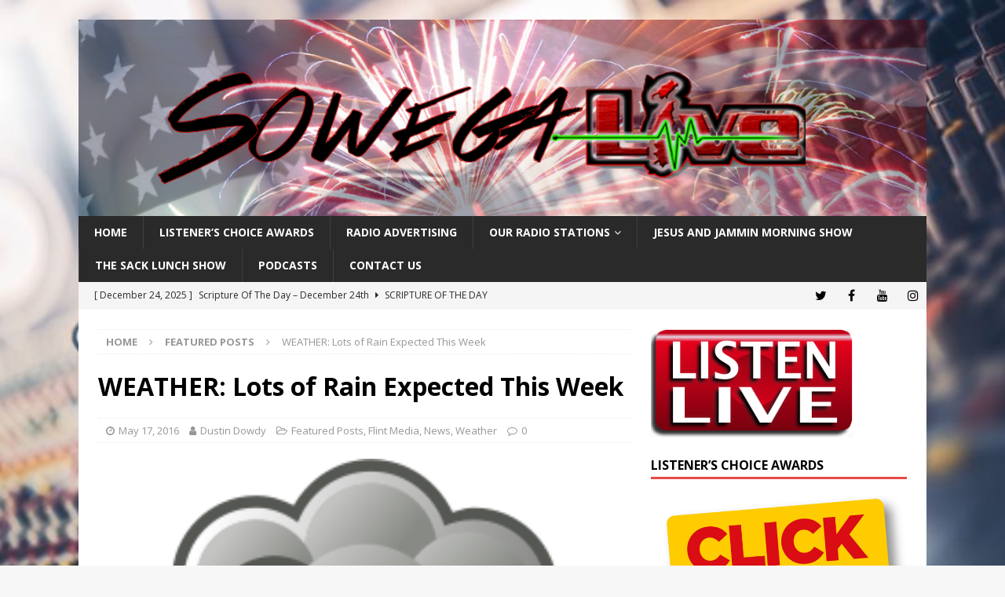

--- FILE ---
content_type: text/html; charset=UTF-8
request_url: https://sowegalive.com/2016/05/17/weather-lots-of-rain-expected-this-week/
body_size: 12044
content:
<!-- This page is cached by the Hummingbird Performance plugin v3.18.1 - https://wordpress.org/plugins/hummingbird-performance/. --><!DOCTYPE html>
<html class="no-js mh-one-sb" lang="en-US" prefix="og: http://ogp.me/ns# fb: http://ogp.me/ns/fb#">
<head>
<meta charset="UTF-8">
<meta name="viewport" content="width=device-width, initial-scale=1.0">
<link rel="profile" href="https://gmpg.org/xfn/11" />
<link rel="pingback" href="https://sowegalive.com/xmlrpc.php" />
<title>WEATHER: Lots of Rain Expected This Week &#8211; Sowegalive</title>
<meta name='robots' content='max-image-preview:large' />
<link rel='dns-prefetch' href='//fonts.googleapis.com' />
<link href='//hb.wpmucdn.com' rel='preconnect' />
<link href='https://fonts.googleapis.com' rel='preconnect' />
<link href='//fonts.gstatic.com' crossorigin='' rel='preconnect' />
<link rel="alternate" type="application/rss+xml" title="Sowegalive &raquo; Feed" href="https://sowegalive.com/feed/" />
<link rel="alternate" type="application/rss+xml" title="Sowegalive &raquo; Comments Feed" href="https://sowegalive.com/comments/feed/" />
<link rel="alternate" type="application/rss+xml" title="Sowegalive &raquo; WEATHER: Lots of Rain Expected This Week Comments Feed" href="https://sowegalive.com/2016/05/17/weather-lots-of-rain-expected-this-week/feed/" />
<link rel="alternate" title="oEmbed (JSON)" type="application/json+oembed" href="https://sowegalive.com/wp-json/oembed/1.0/embed?url=https%3A%2F%2Fsowegalive.com%2F2016%2F05%2F17%2Fweather-lots-of-rain-expected-this-week%2F" />
<link rel="alternate" title="oEmbed (XML)" type="text/xml+oembed" href="https://sowegalive.com/wp-json/oembed/1.0/embed?url=https%3A%2F%2Fsowegalive.com%2F2016%2F05%2F17%2Fweather-lots-of-rain-expected-this-week%2F&#038;format=xml" />
<style id='wp-img-auto-sizes-contain-inline-css' type='text/css'>
img:is([sizes=auto i],[sizes^="auto," i]){contain-intrinsic-size:3000px 1500px}
/*# sourceURL=wp-img-auto-sizes-contain-inline-css */
</style>
<style id='wp-emoji-styles-inline-css' type='text/css'>

	img.wp-smiley, img.emoji {
		display: inline !important;
		border: none !important;
		box-shadow: none !important;
		height: 1em !important;
		width: 1em !important;
		margin: 0 0.07em !important;
		vertical-align: -0.1em !important;
		background: none !important;
		padding: 0 !important;
	}
/*# sourceURL=wp-emoji-styles-inline-css */
</style>
<style id='classic-theme-styles-inline-css' type='text/css'>
/*! This file is auto-generated */
.wp-block-button__link{color:#fff;background-color:#32373c;border-radius:9999px;box-shadow:none;text-decoration:none;padding:calc(.667em + 2px) calc(1.333em + 2px);font-size:1.125em}.wp-block-file__button{background:#32373c;color:#fff;text-decoration:none}
/*# sourceURL=/wp-includes/css/classic-themes.min.css */
</style>
<link rel='stylesheet' id='awsm-ead-public-css' href='https://sowegalive.com/wp-content/plugins/embed-any-document/css/embed-public.min.css?ver=2.7.12' type='text/css' media='all' />
<link rel='stylesheet' id='related-posts-by-taxonomy-css' href='https://sowegalive.com/wp-content/plugins/related-posts-by-taxonomy/includes/assets/css/styles.css?ver=6b938e76c9bc3cba586a9f2617805373' type='text/css' media='all' />
<link rel='stylesheet' id='mh-magazine-css' href='https://sowegalive.com/wp-content/themes/mh-magazine/style.css?ver=3.9.8' type='text/css' media='all' />
<link rel='stylesheet' id='mh-font-awesome-css' href='https://sowegalive.com/wp-content/themes/mh-magazine/includes/font-awesome.min.css' type='text/css' media='all' />
<link rel='stylesheet' id='mh-google-fonts-css' href='https://fonts.googleapis.com/css?family=Open+Sans:300,400,400italic,600,700' type='text/css' media='all' />
<link rel='stylesheet' id='__EPYT__style-css' href='https://sowegalive.com/wp-content/plugins/youtube-embed-plus/styles/ytprefs.min.css?ver=14.2.4' type='text/css' media='all' />
<style id='__EPYT__style-inline-css' type='text/css'>

                .epyt-gallery-thumb {
                        width: 33.333%;
                }
                
/*# sourceURL=__EPYT__style-inline-css */
</style>
<script type="text/javascript" src="https://sowegalive.com/wp-includes/js/jquery/jquery.min.js?ver=3.7.1" id="jquery-core-js"></script>
<script type="text/javascript" src="https://sowegalive.com/wp-includes/js/jquery/jquery-migrate.min.js?ver=3.4.1" id="jquery-migrate-js"></script>
<script type="text/javascript" src="https://sowegalive.com/wp-content/themes/mh-magazine/js/scripts.js?ver=3.9.8" id="mh-scripts-js"></script>
<script type="text/javascript" id="__ytprefs__-js-extra">
/* <![CDATA[ */
var _EPYT_ = {"ajaxurl":"https://sowegalive.com/wp-admin/admin-ajax.php","security":"2a7d12f72b","gallery_scrolloffset":"20","eppathtoscripts":"https://sowegalive.com/wp-content/plugins/youtube-embed-plus/scripts/","eppath":"https://sowegalive.com/wp-content/plugins/youtube-embed-plus/","epresponsiveselector":"[\"iframe.__youtube_prefs_widget__\"]","epdovol":"1","version":"14.2.4","evselector":"iframe.__youtube_prefs__[src], iframe[src*=\"youtube.com/embed/\"], iframe[src*=\"youtube-nocookie.com/embed/\"]","ajax_compat":"","maxres_facade":"eager","ytapi_load":"light","pause_others":"","stopMobileBuffer":"1","facade_mode":"","not_live_on_channel":""};
//# sourceURL=__ytprefs__-js-extra
/* ]]> */
</script>
<script type="text/javascript" src="https://sowegalive.com/wp-content/plugins/youtube-embed-plus/scripts/ytprefs.min.js?ver=14.2.4" id="__ytprefs__-js"></script>
<link rel="https://api.w.org/" href="https://sowegalive.com/wp-json/" /><link rel="alternate" title="JSON" type="application/json" href="https://sowegalive.com/wp-json/wp/v2/posts/22254" /><link rel="EditURI" type="application/rsd+xml" title="RSD" href="https://sowegalive.com/xmlrpc.php?rsd" />

<link rel="canonical" href="https://sowegalive.com/2016/05/17/weather-lots-of-rain-expected-this-week/" />
<link rel='shortlink' href='https://sowegalive.com/?p=22254' />
<!--[if lt IE 9]>
<script src="https://sowegalive.com/wp-content/themes/mh-magazine/js/css3-mediaqueries.js"></script>
<![endif]-->
<style type="text/css" id="custom-background-css">
body.custom-background { background-image: url("https://sowegalive.com/wp-content/uploads/2018/08/radiostation.jpg"); background-position: left top; background-size: cover; background-repeat: no-repeat; background-attachment: fixed; }
</style>
	<link rel="icon" href="https://sowegalive.com/wp-content/uploads/2014/07/cropped-sowegalive-1-32x32.jpg" sizes="32x32" />
<link rel="icon" href="https://sowegalive.com/wp-content/uploads/2014/07/cropped-sowegalive-1-192x192.jpg" sizes="192x192" />
<link rel="apple-touch-icon" href="https://sowegalive.com/wp-content/uploads/2014/07/cropped-sowegalive-1-180x180.jpg" />
<meta name="msapplication-TileImage" content="https://sowegalive.com/wp-content/uploads/2014/07/cropped-sowegalive-1-270x270.jpg" />

<!-- START - Open Graph and Twitter Card Tags 3.3.7 -->
 <!-- Facebook Open Graph -->
  <meta property="og:locale" content="en_US"/>
  <meta property="og:site_name" content="Sowegalive"/>
  <meta property="og:title" content="WEATHER: Lots of Rain Expected This Week"/>
  <meta property="og:url" content="https://sowegalive.com/2016/05/17/weather-lots-of-rain-expected-this-week/"/>
  <meta property="og:type" content="article"/>
  <meta property="og:description" content="The National Weather Service in Tallahassee is predicting several days of rain this week.  Here is the detailed forecast:

Detailed Forecast



Today
Rain likely, then showers and thunderstorms after noon. High near 81. Calm wind becoming southeast around 5 mph. Chance of precipitation is 80%"/>
  <meta property="og:image" content="https://sowegalive.com/wp-content/uploads/2015/06/weather_showers_scattered.png"/>
  <meta property="og:image:url" content="https://sowegalive.com/wp-content/uploads/2015/06/weather_showers_scattered.png"/>
  <meta property="og:image:secure_url" content="https://sowegalive.com/wp-content/uploads/2015/06/weather_showers_scattered.png"/>
  <meta property="article:published_time" content="2016-05-17T08:32:45-04:00"/>
  <meta property="article:modified_time" content="2016-05-17T08:32:45-04:00" />
  <meta property="og:updated_time" content="2016-05-17T08:32:45-04:00" />
  <meta property="article:section" content="Featured Posts"/>
  <meta property="article:section" content="Flint Media"/>
  <meta property="article:section" content="News"/>
  <meta property="article:section" content="Weather"/>
  <meta property="article:publisher" content="https://www.facebook.com/sowegalive"/>
  <meta property="fb:app_id" content="751565791555063"/>
 <!-- Google+ / Schema.org -->
 <!-- Twitter Cards -->
  <meta name="twitter:title" content="WEATHER: Lots of Rain Expected This Week"/>
  <meta name="twitter:url" content="https://sowegalive.com/2016/05/17/weather-lots-of-rain-expected-this-week/"/>
  <meta name="twitter:description" content="The National Weather Service in Tallahassee is predicting several days of rain this week.  Here is the detailed forecast:

Detailed Forecast



Today
Rain likely, then showers and thunderstorms after noon. High near 81. Calm wind becoming southeast around 5 mph. Chance of precipitation is 80%"/>
  <meta name="twitter:image" content="https://sowegalive.com/wp-content/uploads/2015/06/weather_showers_scattered.png"/>
  <meta name="twitter:card" content="summary_large_image"/>
  <meta name="twitter:site" content="@sowegalive"/>
 <!-- SEO -->
  <meta name="publisher" content="Sowegalive"/>
 <!-- Misc. tags -->
 <!-- is_singular -->
<!-- END - Open Graph and Twitter Card Tags 3.3.7 -->
	
<style id='global-styles-inline-css' type='text/css'>
:root{--wp--preset--aspect-ratio--square: 1;--wp--preset--aspect-ratio--4-3: 4/3;--wp--preset--aspect-ratio--3-4: 3/4;--wp--preset--aspect-ratio--3-2: 3/2;--wp--preset--aspect-ratio--2-3: 2/3;--wp--preset--aspect-ratio--16-9: 16/9;--wp--preset--aspect-ratio--9-16: 9/16;--wp--preset--color--black: #000000;--wp--preset--color--cyan-bluish-gray: #abb8c3;--wp--preset--color--white: #ffffff;--wp--preset--color--pale-pink: #f78da7;--wp--preset--color--vivid-red: #cf2e2e;--wp--preset--color--luminous-vivid-orange: #ff6900;--wp--preset--color--luminous-vivid-amber: #fcb900;--wp--preset--color--light-green-cyan: #7bdcb5;--wp--preset--color--vivid-green-cyan: #00d084;--wp--preset--color--pale-cyan-blue: #8ed1fc;--wp--preset--color--vivid-cyan-blue: #0693e3;--wp--preset--color--vivid-purple: #9b51e0;--wp--preset--gradient--vivid-cyan-blue-to-vivid-purple: linear-gradient(135deg,rgb(6,147,227) 0%,rgb(155,81,224) 100%);--wp--preset--gradient--light-green-cyan-to-vivid-green-cyan: linear-gradient(135deg,rgb(122,220,180) 0%,rgb(0,208,130) 100%);--wp--preset--gradient--luminous-vivid-amber-to-luminous-vivid-orange: linear-gradient(135deg,rgb(252,185,0) 0%,rgb(255,105,0) 100%);--wp--preset--gradient--luminous-vivid-orange-to-vivid-red: linear-gradient(135deg,rgb(255,105,0) 0%,rgb(207,46,46) 100%);--wp--preset--gradient--very-light-gray-to-cyan-bluish-gray: linear-gradient(135deg,rgb(238,238,238) 0%,rgb(169,184,195) 100%);--wp--preset--gradient--cool-to-warm-spectrum: linear-gradient(135deg,rgb(74,234,220) 0%,rgb(151,120,209) 20%,rgb(207,42,186) 40%,rgb(238,44,130) 60%,rgb(251,105,98) 80%,rgb(254,248,76) 100%);--wp--preset--gradient--blush-light-purple: linear-gradient(135deg,rgb(255,206,236) 0%,rgb(152,150,240) 100%);--wp--preset--gradient--blush-bordeaux: linear-gradient(135deg,rgb(254,205,165) 0%,rgb(254,45,45) 50%,rgb(107,0,62) 100%);--wp--preset--gradient--luminous-dusk: linear-gradient(135deg,rgb(255,203,112) 0%,rgb(199,81,192) 50%,rgb(65,88,208) 100%);--wp--preset--gradient--pale-ocean: linear-gradient(135deg,rgb(255,245,203) 0%,rgb(182,227,212) 50%,rgb(51,167,181) 100%);--wp--preset--gradient--electric-grass: linear-gradient(135deg,rgb(202,248,128) 0%,rgb(113,206,126) 100%);--wp--preset--gradient--midnight: linear-gradient(135deg,rgb(2,3,129) 0%,rgb(40,116,252) 100%);--wp--preset--font-size--small: 13px;--wp--preset--font-size--medium: 20px;--wp--preset--font-size--large: 36px;--wp--preset--font-size--x-large: 42px;--wp--preset--spacing--20: 0.44rem;--wp--preset--spacing--30: 0.67rem;--wp--preset--spacing--40: 1rem;--wp--preset--spacing--50: 1.5rem;--wp--preset--spacing--60: 2.25rem;--wp--preset--spacing--70: 3.38rem;--wp--preset--spacing--80: 5.06rem;--wp--preset--shadow--natural: 6px 6px 9px rgba(0, 0, 0, 0.2);--wp--preset--shadow--deep: 12px 12px 50px rgba(0, 0, 0, 0.4);--wp--preset--shadow--sharp: 6px 6px 0px rgba(0, 0, 0, 0.2);--wp--preset--shadow--outlined: 6px 6px 0px -3px rgb(255, 255, 255), 6px 6px rgb(0, 0, 0);--wp--preset--shadow--crisp: 6px 6px 0px rgb(0, 0, 0);}:where(.is-layout-flex){gap: 0.5em;}:where(.is-layout-grid){gap: 0.5em;}body .is-layout-flex{display: flex;}.is-layout-flex{flex-wrap: wrap;align-items: center;}.is-layout-flex > :is(*, div){margin: 0;}body .is-layout-grid{display: grid;}.is-layout-grid > :is(*, div){margin: 0;}:where(.wp-block-columns.is-layout-flex){gap: 2em;}:where(.wp-block-columns.is-layout-grid){gap: 2em;}:where(.wp-block-post-template.is-layout-flex){gap: 1.25em;}:where(.wp-block-post-template.is-layout-grid){gap: 1.25em;}.has-black-color{color: var(--wp--preset--color--black) !important;}.has-cyan-bluish-gray-color{color: var(--wp--preset--color--cyan-bluish-gray) !important;}.has-white-color{color: var(--wp--preset--color--white) !important;}.has-pale-pink-color{color: var(--wp--preset--color--pale-pink) !important;}.has-vivid-red-color{color: var(--wp--preset--color--vivid-red) !important;}.has-luminous-vivid-orange-color{color: var(--wp--preset--color--luminous-vivid-orange) !important;}.has-luminous-vivid-amber-color{color: var(--wp--preset--color--luminous-vivid-amber) !important;}.has-light-green-cyan-color{color: var(--wp--preset--color--light-green-cyan) !important;}.has-vivid-green-cyan-color{color: var(--wp--preset--color--vivid-green-cyan) !important;}.has-pale-cyan-blue-color{color: var(--wp--preset--color--pale-cyan-blue) !important;}.has-vivid-cyan-blue-color{color: var(--wp--preset--color--vivid-cyan-blue) !important;}.has-vivid-purple-color{color: var(--wp--preset--color--vivid-purple) !important;}.has-black-background-color{background-color: var(--wp--preset--color--black) !important;}.has-cyan-bluish-gray-background-color{background-color: var(--wp--preset--color--cyan-bluish-gray) !important;}.has-white-background-color{background-color: var(--wp--preset--color--white) !important;}.has-pale-pink-background-color{background-color: var(--wp--preset--color--pale-pink) !important;}.has-vivid-red-background-color{background-color: var(--wp--preset--color--vivid-red) !important;}.has-luminous-vivid-orange-background-color{background-color: var(--wp--preset--color--luminous-vivid-orange) !important;}.has-luminous-vivid-amber-background-color{background-color: var(--wp--preset--color--luminous-vivid-amber) !important;}.has-light-green-cyan-background-color{background-color: var(--wp--preset--color--light-green-cyan) !important;}.has-vivid-green-cyan-background-color{background-color: var(--wp--preset--color--vivid-green-cyan) !important;}.has-pale-cyan-blue-background-color{background-color: var(--wp--preset--color--pale-cyan-blue) !important;}.has-vivid-cyan-blue-background-color{background-color: var(--wp--preset--color--vivid-cyan-blue) !important;}.has-vivid-purple-background-color{background-color: var(--wp--preset--color--vivid-purple) !important;}.has-black-border-color{border-color: var(--wp--preset--color--black) !important;}.has-cyan-bluish-gray-border-color{border-color: var(--wp--preset--color--cyan-bluish-gray) !important;}.has-white-border-color{border-color: var(--wp--preset--color--white) !important;}.has-pale-pink-border-color{border-color: var(--wp--preset--color--pale-pink) !important;}.has-vivid-red-border-color{border-color: var(--wp--preset--color--vivid-red) !important;}.has-luminous-vivid-orange-border-color{border-color: var(--wp--preset--color--luminous-vivid-orange) !important;}.has-luminous-vivid-amber-border-color{border-color: var(--wp--preset--color--luminous-vivid-amber) !important;}.has-light-green-cyan-border-color{border-color: var(--wp--preset--color--light-green-cyan) !important;}.has-vivid-green-cyan-border-color{border-color: var(--wp--preset--color--vivid-green-cyan) !important;}.has-pale-cyan-blue-border-color{border-color: var(--wp--preset--color--pale-cyan-blue) !important;}.has-vivid-cyan-blue-border-color{border-color: var(--wp--preset--color--vivid-cyan-blue) !important;}.has-vivid-purple-border-color{border-color: var(--wp--preset--color--vivid-purple) !important;}.has-vivid-cyan-blue-to-vivid-purple-gradient-background{background: var(--wp--preset--gradient--vivid-cyan-blue-to-vivid-purple) !important;}.has-light-green-cyan-to-vivid-green-cyan-gradient-background{background: var(--wp--preset--gradient--light-green-cyan-to-vivid-green-cyan) !important;}.has-luminous-vivid-amber-to-luminous-vivid-orange-gradient-background{background: var(--wp--preset--gradient--luminous-vivid-amber-to-luminous-vivid-orange) !important;}.has-luminous-vivid-orange-to-vivid-red-gradient-background{background: var(--wp--preset--gradient--luminous-vivid-orange-to-vivid-red) !important;}.has-very-light-gray-to-cyan-bluish-gray-gradient-background{background: var(--wp--preset--gradient--very-light-gray-to-cyan-bluish-gray) !important;}.has-cool-to-warm-spectrum-gradient-background{background: var(--wp--preset--gradient--cool-to-warm-spectrum) !important;}.has-blush-light-purple-gradient-background{background: var(--wp--preset--gradient--blush-light-purple) !important;}.has-blush-bordeaux-gradient-background{background: var(--wp--preset--gradient--blush-bordeaux) !important;}.has-luminous-dusk-gradient-background{background: var(--wp--preset--gradient--luminous-dusk) !important;}.has-pale-ocean-gradient-background{background: var(--wp--preset--gradient--pale-ocean) !important;}.has-electric-grass-gradient-background{background: var(--wp--preset--gradient--electric-grass) !important;}.has-midnight-gradient-background{background: var(--wp--preset--gradient--midnight) !important;}.has-small-font-size{font-size: var(--wp--preset--font-size--small) !important;}.has-medium-font-size{font-size: var(--wp--preset--font-size--medium) !important;}.has-large-font-size{font-size: var(--wp--preset--font-size--large) !important;}.has-x-large-font-size{font-size: var(--wp--preset--font-size--x-large) !important;}
/*# sourceURL=global-styles-inline-css */
</style>
</head>
<body id="mh-mobile" class="wp-singular post-template-default single single-post postid-22254 single-format-standard custom-background wp-theme-mh-magazine mh-boxed-layout mh-right-sb mh-loop-layout1 mh-widget-layout1 mh-header-transparent" itemscope="itemscope" itemtype="https://schema.org/WebPage">
<div class="mh-container mh-container-outer">
<div class="mh-header-nav-mobile clearfix"></div>
<header class="mh-header" itemscope="itemscope" itemtype="https://schema.org/WPHeader">
	<div class="mh-container mh-container-inner clearfix">
		<div class="mh-custom-header clearfix">
<a class="mh-header-image-link" href="https://sowegalive.com/" title="Sowegalive" rel="home">
<img class="mh-header-image" src="https://sowegalive.com/wp-content/uploads/2019/04/cropped-sowegalive-aug-2018-logo-crushed.png" height="278" width="1200" alt="Sowegalive" />
</a>
</div>
	</div>
	<div class="mh-main-nav-wrap">
		<nav class="mh-navigation mh-main-nav mh-container mh-container-inner clearfix" itemscope="itemscope" itemtype="https://schema.org/SiteNavigationElement">
			<div class="menu-main-menu-container"><ul id="menu-main-menu" class="menu"><li id="menu-item-5962" class="menu-item menu-item-type-custom menu-item-object-custom menu-item-home menu-item-5962"><a href="https://sowegalive.com/">Home</a></li>
<li id="menu-item-36814" class="menu-item menu-item-type-post_type menu-item-object-page menu-item-36814"><a href="https://sowegalive.com/listeners-choice-awards/">Listener&#8217;s Choice Awards</a></li>
<li id="menu-item-15004" class="menu-item menu-item-type-post_type menu-item-object-page menu-item-15004"><a href="https://sowegalive.com/our-radio-stations/radio-advertising/">Radio Advertising</a></li>
<li id="menu-item-5968" class="menu-item menu-item-type-post_type menu-item-object-page menu-item-has-children menu-item-5968"><a href="https://sowegalive.com/our-radio-stations/">Our Radio Stations</a>
<ul class="sub-menu">
	<li id="menu-item-5969" class="menu-item menu-item-type-post_type menu-item-object-page menu-item-5969"><a href="https://sowegalive.com/team/">Our Team</a></li>
</ul>
</li>
<li id="menu-item-36626" class="menu-item menu-item-type-post_type menu-item-object-page menu-item-36626"><a href="https://sowegalive.com/jesus-and-jammin-morning-show/">Jesus and Jammin Morning Show</a></li>
<li id="menu-item-36616" class="menu-item menu-item-type-post_type menu-item-object-page menu-item-36616"><a href="https://sowegalive.com/the-sack-lunch-show/">The Sack Lunch Show</a></li>
<li id="menu-item-31080" class="menu-item menu-item-type-taxonomy menu-item-object-category menu-item-31080"><a href="https://sowegalive.com/category/flint-media/podcasts/">Podcasts</a></li>
<li id="menu-item-26410" class="menu-item menu-item-type-post_type menu-item-object-page menu-item-26410"><a href="https://sowegalive.com/contact-us/">Contact Us</a></li>
</ul></div>		</nav>
	</div>
	</header>
	<div class="mh-subheader">
		<div class="mh-container mh-container-inner mh-row clearfix">
							<div class="mh-header-bar-content mh-header-bar-bottom-left mh-col-2-3 clearfix">
											<div class="mh-header-ticker mh-header-ticker-bottom">
							<div class="mh-ticker-bottom">
		<div class="mh-ticker-content mh-ticker-content-bottom">
		<ul id="mh-ticker-loop-bottom">				<li class="mh-ticker-item mh-ticker-item-bottom">
					<a href="https://sowegalive.com/2025/12/24/scripture-of-the-day-december-24th-5/" title="Scripture Of The Day &#8211; December 24th">
						<span class="mh-ticker-item-date mh-ticker-item-date-bottom">
                        	[ December 24, 2025 ]                        </span>
						<span class="mh-ticker-item-title mh-ticker-item-title-bottom">
							Scripture Of The Day &#8211; December 24th						</span>
													<span class="mh-ticker-item-cat mh-ticker-item-cat-bottom">
								<i class="fa fa-caret-right"></i>
																Scripture of the Day							</span>
											</a>
				</li>				<li class="mh-ticker-item mh-ticker-item-bottom">
					<a href="https://sowegalive.com/2025/12/23/scripture-of-the-day-december-23rd-7/" title="Scripture Of The Day &#8211; December 23rd">
						<span class="mh-ticker-item-date mh-ticker-item-date-bottom">
                        	[ December 23, 2025 ]                        </span>
						<span class="mh-ticker-item-title mh-ticker-item-title-bottom">
							Scripture Of The Day &#8211; December 23rd						</span>
													<span class="mh-ticker-item-cat mh-ticker-item-cat-bottom">
								<i class="fa fa-caret-right"></i>
																Scripture of the Day							</span>
											</a>
				</li>				<li class="mh-ticker-item mh-ticker-item-bottom">
					<a href="https://sowegalive.com/2025/12/22/scripture-of-the-day-december-22nd-7/" title="Scripture Of The Day &#8211; December 22nd">
						<span class="mh-ticker-item-date mh-ticker-item-date-bottom">
                        	[ December 22, 2025 ]                        </span>
						<span class="mh-ticker-item-title mh-ticker-item-title-bottom">
							Scripture Of The Day &#8211; December 22nd						</span>
													<span class="mh-ticker-item-cat mh-ticker-item-cat-bottom">
								<i class="fa fa-caret-right"></i>
																Scripture of the Day							</span>
											</a>
				</li>				<li class="mh-ticker-item mh-ticker-item-bottom">
					<a href="https://sowegalive.com/2025/12/19/scripture-of-the-day-december-19th-8/" title="Scripture Of The Day &#8211; December 19th">
						<span class="mh-ticker-item-date mh-ticker-item-date-bottom">
                        	[ December 19, 2025 ]                        </span>
						<span class="mh-ticker-item-title mh-ticker-item-title-bottom">
							Scripture Of The Day &#8211; December 19th						</span>
													<span class="mh-ticker-item-cat mh-ticker-item-cat-bottom">
								<i class="fa fa-caret-right"></i>
																Scripture of the Day							</span>
											</a>
				</li>				<li class="mh-ticker-item mh-ticker-item-bottom">
					<a href="https://sowegalive.com/2025/12/18/scripture-of-the-day-december-18th-7/" title="Scripture Of The Day &#8211; December 18th">
						<span class="mh-ticker-item-date mh-ticker-item-date-bottom">
                        	[ December 18, 2025 ]                        </span>
						<span class="mh-ticker-item-title mh-ticker-item-title-bottom">
							Scripture Of The Day &#8211; December 18th						</span>
													<span class="mh-ticker-item-cat mh-ticker-item-cat-bottom">
								<i class="fa fa-caret-right"></i>
																Scripture of the Day							</span>
											</a>
				</li>		</ul>
	</div>
</div>						</div>
									</div>
										<div class="mh-header-bar-content mh-header-bar-bottom-right mh-col-1-3 clearfix">
											<nav class="mh-social-icons mh-social-nav mh-social-nav-bottom clearfix" itemscope="itemscope" itemtype="https://schema.org/SiteNavigationElement">
							<div class="menu-social-media-container"><ul id="menu-social-media" class="menu"><li id="menu-item-33732" class="menu-item menu-item-type-custom menu-item-object-custom menu-item-33732"><a href="https://twitter.com/sowegalive/"><i class="fa fa-mh-social"></i><span class="screen-reader-text">Twitter</span></a></li>
<li id="menu-item-33733" class="menu-item menu-item-type-custom menu-item-object-custom menu-item-33733"><a href="https://facebook.com/sowegalive/"><i class="fa fa-mh-social"></i><span class="screen-reader-text">Facebook</span></a></li>
<li id="menu-item-33734" class="menu-item menu-item-type-custom menu-item-object-custom menu-item-33734"><a href="https://youtube.com/c/Sowegalive"><i class="fa fa-mh-social"></i><span class="screen-reader-text">YouTube</span></a></li>
<li id="menu-item-33736" class="menu-item menu-item-type-custom menu-item-object-custom menu-item-33736"><a href="https://instagram.com/sowegalive"><i class="fa fa-mh-social"></i><span class="screen-reader-text">Instagram</span></a></li>
</ul></div>						</nav>
									</div>
					</div>
	</div>
<div class="mh-wrapper clearfix">
	<div class="mh-main clearfix">
		<div id="main-content" class="mh-content" role="main" itemprop="mainContentOfPage"><nav class="mh-breadcrumb" itemscope itemtype="http://schema.org/BreadcrumbList"><span itemprop="itemListElement" itemscope itemtype="http://schema.org/ListItem"><a href="https://sowegalive.com" itemprop="item"><span itemprop="name">Home</span></a><meta itemprop="position" content="1" /></span><span class="mh-breadcrumb-delimiter"><i class="fa fa-angle-right"></i></span><span itemprop="itemListElement" itemscope itemtype="http://schema.org/ListItem"><a href="https://sowegalive.com/category/featured-posts/" itemprop="item"><span itemprop="name">Featured Posts</span></a><meta itemprop="position" content="2" /></span><span class="mh-breadcrumb-delimiter"><i class="fa fa-angle-right"></i></span>WEATHER: Lots of Rain Expected This Week</nav>
<article id="post-22254" class="post-22254 post type-post status-publish format-standard has-post-thumbnail hentry category-featured-posts category-flint-media category-news category-weather">
	<header class="entry-header clearfix"><h1 class="entry-title">WEATHER: Lots of Rain Expected This Week</h1><div class="mh-meta entry-meta">
<span class="entry-meta-date updated"><i class="fa fa-clock-o"></i><a href="https://sowegalive.com/2016/05/">May 17, 2016</a></span>
<span class="entry-meta-author author vcard"><i class="fa fa-user"></i><a class="fn" href="https://sowegalive.com/author/dustindowdy/">Dustin Dowdy</a></span>
<span class="entry-meta-categories"><i class="fa fa-folder-open-o"></i><a href="https://sowegalive.com/category/featured-posts/" rel="category tag">Featured Posts</a>, <a href="https://sowegalive.com/category/flint-media/" rel="category tag">Flint Media</a>, <a href="https://sowegalive.com/category/news/" rel="category tag">News</a>, <a href="https://sowegalive.com/category/weather/" rel="category tag">Weather</a></span>
<span class="entry-meta-comments"><i class="fa fa-comment-o"></i><a href="https://sowegalive.com/2016/05/17/weather-lots-of-rain-expected-this-week/#respond" class="mh-comment-count-link" >0</a></span>
</div>
	</header>
		<div class="entry-content clearfix">
<figure class="entry-thumbnail">
<img src="https://sowegalive.com/wp-content/uploads/2015/06/weather_showers_scattered.png" alt="" title="weather_showers_scattered" />
</figure>
<div class="mh-social-top">
<div class="mh-share-buttons clearfix">
	<a class="mh-facebook" href="#" onclick="window.open('https://www.facebook.com/sharer.php?u=https%3A%2F%2Fsowegalive.com%2F2016%2F05%2F17%2Fweather-lots-of-rain-expected-this-week%2F&t=WEATHER%3A+Lots+of+Rain+Expected+This+Week', 'facebookShare', 'width=626,height=436'); return false;" title="Share on Facebook">
		<span class="mh-share-button"><i class="fa fa-facebook"></i></span>
	</a>
	<a class="mh-twitter" href="#" onclick="window.open('https://twitter.com/share?text=WEATHER%3A+Lots+of+Rain+Expected+This+Week:&url=https%3A%2F%2Fsowegalive.com%2F2016%2F05%2F17%2Fweather-lots-of-rain-expected-this-week%2F', 'twitterShare', 'width=626,height=436'); return false;" title="Tweet This Post">
		<span class="mh-share-button"><i class="fa fa-twitter"></i></span>
	</a>
	<a class="mh-linkedin" href="#" onclick="window.open('https://www.linkedin.com/shareArticle?mini=true&url=https%3A%2F%2Fsowegalive.com%2F2016%2F05%2F17%2Fweather-lots-of-rain-expected-this-week%2F&source=', 'linkedinShare', 'width=626,height=436'); return false;" title="Share on LinkedIn">
		<span class="mh-share-button"><i class="fa fa-linkedin"></i></span>
	</a>
	<a class="mh-pinterest" href="#" onclick="window.open('https://pinterest.com/pin/create/button/?url=https%3A%2F%2Fsowegalive.com%2F2016%2F05%2F17%2Fweather-lots-of-rain-expected-this-week%2F&media=https://sowegalive.com/wp-content/uploads/2015/06/weather_showers_scattered.png&description=WEATHER%3A+Lots+of+Rain+Expected+This+Week', 'pinterestShare', 'width=750,height=350'); return false;" title="Pin This Post">
		<span class="mh-share-button"><i class="fa fa-pinterest"></i></span>
	</a>
	<a class="mh-email" href="mailto:?subject=WEATHER%3A%20Lots%20of%20Rain%20Expected%20This%20Week&amp;body=https%3A%2F%2Fsowegalive.com%2F2016%2F05%2F17%2Fweather-lots-of-rain-expected-this-week%2F" title="Send this article to a friend" target="_blank">
		<span class="mh-share-button"><i class="fa fa-envelope-o"></i></span>
	</a>
	<a class="mh-print" href="javascript:window.print()" title="Print this article">
		<span class="mh-share-button"><i class="fa fa-print"></i></span>
	</a>
</div></div>
<p>The National Weather Service in Tallahassee is predicting several days of rain this week.  Here is the detailed forecast:</p>
<div class="panel-heading">
<h2 class="panel-title">Detailed Forecast</h2>
</div>
<div id="detailed-forecast-body" class="panel-body">
<div class="row row-odd row-forecast">
<div class="col-sm-2 forecast-label"><b>Today</b></div>
<div class="col-sm-10 forecast-text">Rain likely, then showers and thunderstorms after noon. High near 81. Calm wind becoming southeast around 5 mph. Chance of precipitation is 80%. New rainfall amounts between a half and three quarters of an inch possible.</div>
</div>
<div class="row row-even row-forecast">
<div class="col-sm-2 forecast-label"><b>Tonight</b></div>
<div class="col-sm-10 forecast-text">Showers and thunderstorms, mainly before 8pm. Low around 69. Calm wind becoming southeast around 5 mph. Chance of precipitation is 80%. New rainfall amounts between a quarter and half of an inch possible.</div>
</div>
<div class="row row-odd row-forecast">
<div class="col-sm-2 forecast-label"><b>Wednesday</b></div>
<div class="col-sm-10 forecast-text">Showers and thunderstorms likely, mainly after 2pm. Mostly cloudy, with a high near 84. Calm wind becoming west northwest around 5 mph. Chance of precipitation is 60%. New rainfall amounts between a quarter and half of an inch possible.</div>
</div>
<div class="row row-even row-forecast">
<div class="col-sm-2 forecast-label"><b>Wednesday Night</b></div>
<div class="col-sm-10 forecast-text">Showers and thunderstorms likely, mainly before 8pm. Mostly cloudy, with a low around 69. Calm wind. Chance of precipitation is 60%.</div>
</div>
<div class="row row-odd row-forecast">
<div class="col-sm-2 forecast-label"><b>Thursday</b></div>
<div class="col-sm-10 forecast-text">Showers and thunderstorms likely, mainly after 2pm. Mostly cloudy, with a high near 84. East wind around 5 mph becoming calm. Chance of precipitation is 60%.</div>
</div>
<div class="row row-even row-forecast">
<div class="col-sm-2 forecast-label"><b>Thursday Night</b></div>
<div class="col-sm-10 forecast-text">Showers and thunderstorms likely, mainly before 8pm. Mostly cloudy, with a low around 69. Chance of precipitation is 60%.</div>
</div>
<div class="row row-odd row-forecast">
<div class="col-sm-2 forecast-label"><b>Friday</b></div>
<div class="col-sm-10 forecast-text">Showers and thunderstorms likely. Cloudy, with a high near 83. Chance of precipitation is 70%.</div>
</div>
<div class="row row-even row-forecast">
<div class="col-sm-2 forecast-label"><b>Friday Night</b></div>
<div class="col-sm-10 forecast-text">A 50 percent chance of showers and thunderstorms. Cloudy, with a low around 70.</div>
</div>
<div class="row row-odd row-forecast">
<div class="col-sm-2 forecast-label"><b>Saturday</b></div>
<div class="col-sm-10 forecast-text">A 50 percent chance of showers and thunderstorms. Mostly cloudy, with a high near 84.</div>
</div>
<div class="row row-even row-forecast">
<div class="col-sm-2 forecast-label"><b>Saturday Night</b></div>
<div class="col-sm-10 forecast-text">A 20 percent chance of showers and thunderstorms. Mostly cloudy, with a low around 68.</div>
</div>
<div class="row row-odd row-forecast">
<div class="col-sm-2 forecast-label"><b>Sunday</b></div>
<div class="col-sm-10 forecast-text">Mostly sunny, with a high near 84.</div>
</div>
<div class="row row-even row-forecast">
<div class="col-sm-2 forecast-label"><b>Sunday Night</b></div>
<div class="col-sm-10 forecast-text">Mostly clear, with a low around 63.</div>
</div>
<div class="row row-odd row-forecast">
<div class="col-sm-2 forecast-label"><b>Monday</b></div>
<div class="col-sm-10 forecast-text">Sunny, with a high near 85.</div>
</div>
</div>
<div class="mh-social-bottom">
<div class="mh-share-buttons clearfix">
	<a class="mh-facebook" href="#" onclick="window.open('https://www.facebook.com/sharer.php?u=https%3A%2F%2Fsowegalive.com%2F2016%2F05%2F17%2Fweather-lots-of-rain-expected-this-week%2F&t=WEATHER%3A+Lots+of+Rain+Expected+This+Week', 'facebookShare', 'width=626,height=436'); return false;" title="Share on Facebook">
		<span class="mh-share-button"><i class="fa fa-facebook"></i></span>
	</a>
	<a class="mh-twitter" href="#" onclick="window.open('https://twitter.com/share?text=WEATHER%3A+Lots+of+Rain+Expected+This+Week:&url=https%3A%2F%2Fsowegalive.com%2F2016%2F05%2F17%2Fweather-lots-of-rain-expected-this-week%2F', 'twitterShare', 'width=626,height=436'); return false;" title="Tweet This Post">
		<span class="mh-share-button"><i class="fa fa-twitter"></i></span>
	</a>
	<a class="mh-linkedin" href="#" onclick="window.open('https://www.linkedin.com/shareArticle?mini=true&url=https%3A%2F%2Fsowegalive.com%2F2016%2F05%2F17%2Fweather-lots-of-rain-expected-this-week%2F&source=', 'linkedinShare', 'width=626,height=436'); return false;" title="Share on LinkedIn">
		<span class="mh-share-button"><i class="fa fa-linkedin"></i></span>
	</a>
	<a class="mh-pinterest" href="#" onclick="window.open('https://pinterest.com/pin/create/button/?url=https%3A%2F%2Fsowegalive.com%2F2016%2F05%2F17%2Fweather-lots-of-rain-expected-this-week%2F&media=https://sowegalive.com/wp-content/uploads/2015/06/weather_showers_scattered.png&description=WEATHER%3A+Lots+of+Rain+Expected+This+Week', 'pinterestShare', 'width=750,height=350'); return false;" title="Pin This Post">
		<span class="mh-share-button"><i class="fa fa-pinterest"></i></span>
	</a>
	<a class="mh-email" href="mailto:?subject=WEATHER%3A%20Lots%20of%20Rain%20Expected%20This%20Week&amp;body=https%3A%2F%2Fsowegalive.com%2F2016%2F05%2F17%2Fweather-lots-of-rain-expected-this-week%2F" title="Send this article to a friend" target="_blank">
		<span class="mh-share-button"><i class="fa fa-envelope-o"></i></span>
	</a>
	<a class="mh-print" href="javascript:window.print()" title="Print this article">
		<span class="mh-share-button"><i class="fa fa-print"></i></span>
	</a>
</div></div>
	</div></article><nav class="mh-post-nav mh-row clearfix" itemscope="itemscope" itemtype="https://schema.org/SiteNavigationElement">
<div class="mh-col-1-2 mh-post-nav-item mh-post-nav-prev">
<a href="https://sowegalive.com/2016/05/17/scripture-of-the-day-may-17th/" rel="prev"><img width="65" height="60" src="https://sowegalive.com/wp-content/uploads/2014/12/holy_bible.jpg" class="attachment-mh-magazine-small size-mh-magazine-small wp-post-image" alt="" decoding="async" /><span>Previous</span><p>Scripture Of The Day &#8211; May 17th</p></a></div>
<div class="mh-col-1-2 mh-post-nav-item mh-post-nav-next">
<a href="https://sowegalive.com/2016/05/17/news-bankstons-hearing-moved-to-today-counterfeit-money-arrest-student-brings-gun-to-school-and-more/" rel="next"><img width="80" height="38" src="https://sowegalive.com/wp-content/uploads/2016/02/news_picture.jpg" class="attachment-mh-magazine-small size-mh-magazine-small wp-post-image" alt="" decoding="async" srcset="https://sowegalive.com/wp-content/uploads/2016/02/news_picture.jpg 500w, https://sowegalive.com/wp-content/uploads/2016/02/news_picture-300x144.jpg 300w, https://sowegalive.com/wp-content/uploads/2016/02/news_picture-200x96.jpg 200w, https://sowegalive.com/wp-content/uploads/2016/02/news_picture-600x288.jpg 600w" sizes="(max-width: 80px) 100vw, 80px" /><span>Next</span><p>NEWS: Bankston&#8217;s Hearing Moved to Today, Counterfeit Money Arrest, Student Brings Gun to School and More</p></a></div>
</nav>
<div id="comments" class="mh-comments-wrap">
			<h4 class="mh-widget-title mh-comment-form-title">
				<span class="mh-widget-title-inner">
					Be the first to comment				</span>
			</h4>	<div id="respond" class="comment-respond">
		<h3 id="reply-title" class="comment-reply-title">Leave a Reply <small><a rel="nofollow" id="cancel-comment-reply-link" href="/2016/05/17/weather-lots-of-rain-expected-this-week/#respond" style="display:none;">Cancel reply</a></small></h3><form action="https://sowegalive.com/wp-comments-post.php" method="post" id="commentform" class="comment-form"><p class="comment-notes">Your email address will not be published.</p><p class="comment-form-comment"><label for="comment">Comment</label><br/><textarea id="comment" name="comment" cols="45" rows="5" aria-required="true"></textarea></p><p class="comment-form-author"><label for="author">Name </label><span class="required">*</span><br/><input id="author" name="author" type="text" value="" size="30" aria-required='true' /></p>
<p class="comment-form-email"><label for="email">Email </label><span class="required">*</span><br/><input id="email" name="email" type="text" value="" size="30" aria-required='true' /></p>
<p class="comment-form-url"><label for="url">Website</label><br/><input id="url" name="url" type="text" value="" size="30" /></p>
<p class="comment-form-cookies-consent"><input id="wp-comment-cookies-consent" name="wp-comment-cookies-consent" type="checkbox" value="yes" /><label for="wp-comment-cookies-consent">Save my name, email, and website in this browser for the next time I comment.</label></p>
<p class="form-submit"><input name="submit" type="submit" id="submit" class="submit" value="Post Comment" /> <input type='hidden' name='comment_post_ID' value='22254' id='comment_post_ID' />
<input type='hidden' name='comment_parent' id='comment_parent' value='0' />
</p><p style="display: none;"><input type="hidden" id="akismet_comment_nonce" name="akismet_comment_nonce" value="fb614e99c6" /></p><p style="display: none !important;" class="akismet-fields-container" data-prefix="ak_"><label>&#916;<textarea name="ak_hp_textarea" cols="45" rows="8" maxlength="100"></textarea></label><input type="hidden" id="ak_js_1" name="ak_js" value="105"/><script>document.getElementById( "ak_js_1" ).setAttribute( "value", ( new Date() ).getTime() );</script></p></form>	</div><!-- #respond -->
	</div>
		</div>
			<aside class="mh-widget-col-1 mh-sidebar" itemscope="itemscope" itemtype="https://schema.org/WPSideBar"><div id="media_image-7" class="mh-widget widget_media_image"><a href="https://sowegalive.com/streaming/"><img width="258" height="138" src="https://sowegalive.com/wp-content/uploads/2015/04/listen_live.png" class="image wp-image-12805  attachment-full size-full" alt="" style="max-width: 100%; height: auto;" decoding="async" loading="lazy" srcset="https://sowegalive.com/wp-content/uploads/2015/04/listen_live.png 258w, https://sowegalive.com/wp-content/uploads/2015/04/listen_live-200x107.png 200w" sizes="auto, (max-width: 258px) 100vw, 258px" /></a></div><div id="media_image-8" class="mh-widget widget_media_image"><h4 class="mh-widget-title"><span class="mh-widget-title-inner">Listener&#8217;s Choice Awards</span></h4><a href="https://sowegalive.com/listeners-choice-awards"><img width="600" height="504" src="https://sowegalive.com/wp-content/uploads/2025/05/vote-now_orig.png" class="image wp-image-36801  attachment-full size-full" alt="" style="max-width: 100%; height: auto;" title="Listener&#039;s Choice Awards" decoding="async" loading="lazy" srcset="https://sowegalive.com/wp-content/uploads/2025/05/vote-now_orig.png 600w, https://sowegalive.com/wp-content/uploads/2025/05/vote-now_orig-300x252.png 300w" sizes="auto, (max-width: 600px) 100vw, 600px" /></a></div><div id="search-2" class="mh-widget widget_search"><h4 class="mh-widget-title"><span class="mh-widget-title-inner">Search Our Site</span></h4><form role="search" method="get" class="search-form" action="https://sowegalive.com/">
				<label>
					<span class="screen-reader-text">Search for:</span>
					<input type="search" class="search-field" placeholder="Search &hellip;" value="" name="s" />
				</label>
				<input type="submit" class="search-submit" value="Search" />
			</form></div><div id="categories-3" class="mh-widget widget_categories"><h4 class="mh-widget-title"><span class="mh-widget-title-inner">Categories</span></h4><form action="https://sowegalive.com" method="get"><label class="screen-reader-text" for="cat">Categories</label><select  name='cat' id='cat' class='postform'>
	<option value='-1'>Select Category</option>
	<option class="level-0" value="69">Announcements</option>
	<option class="level-0" value="1548">Bainbridge State College</option>
	<option class="level-0" value="75">Contests</option>
	<option class="level-0" value="115">Deals</option>
	<option class="level-0" value="471">Featured Business</option>
	<option class="level-0" value="99">Featured Posts</option>
	<option class="level-0" value="159">Flint Media</option>
	<option class="level-1" value="2332">&nbsp;&nbsp;&nbsp;Podcasts</option>
	<option class="level-2" value="2333">&nbsp;&nbsp;&nbsp;&nbsp;&nbsp;&nbsp;Small Town Cops</option>
	<option class="level-2" value="2643">&nbsp;&nbsp;&nbsp;&nbsp;&nbsp;&nbsp;Southern Football Report</option>
	<option class="level-2" value="2334">&nbsp;&nbsp;&nbsp;&nbsp;&nbsp;&nbsp;The Great Outdoors Radio Show</option>
	<option class="level-2" value="2352">&nbsp;&nbsp;&nbsp;&nbsp;&nbsp;&nbsp;The World According to Steve</option>
	<option class="level-0" value="2283">Fuel Prices</option>
	<option class="level-0" value="31">Interviews</option>
	<option class="level-0" value="3">News</option>
	<option class="level-1" value="122">&nbsp;&nbsp;&nbsp;Around our Area</option>
	<option class="level-1" value="98">&nbsp;&nbsp;&nbsp;Breaking News</option>
	<option class="level-1" value="386">&nbsp;&nbsp;&nbsp;Churches</option>
	<option class="level-1" value="61">&nbsp;&nbsp;&nbsp;Crime and Public Safety</option>
	<option class="level-2" value="240">&nbsp;&nbsp;&nbsp;&nbsp;&nbsp;&nbsp;Arrest Reports</option>
	<option class="level-2" value="453">&nbsp;&nbsp;&nbsp;&nbsp;&nbsp;&nbsp;Incident Reports</option>
	<option class="level-1" value="131">&nbsp;&nbsp;&nbsp;Education</option>
	<option class="level-2" value="163">&nbsp;&nbsp;&nbsp;&nbsp;&nbsp;&nbsp;Bainbridge High School</option>
	<option class="level-2" value="139">&nbsp;&nbsp;&nbsp;&nbsp;&nbsp;&nbsp;Bainbridge State College</option>
	<option class="level-2" value="63">&nbsp;&nbsp;&nbsp;&nbsp;&nbsp;&nbsp;Grace Christian Academy</option>
	<option class="level-2" value="236">&nbsp;&nbsp;&nbsp;&nbsp;&nbsp;&nbsp;Southwest Georgia Regional Library</option>
	<option class="level-2" value="303">&nbsp;&nbsp;&nbsp;&nbsp;&nbsp;&nbsp;Southwest Georgia Technical College</option>
	<option class="level-2" value="132">&nbsp;&nbsp;&nbsp;&nbsp;&nbsp;&nbsp;Thomas University</option>
	<option class="level-1" value="88">&nbsp;&nbsp;&nbsp;Elections</option>
	<option class="level-1" value="111">&nbsp;&nbsp;&nbsp;Entertainment</option>
	<option class="level-1" value="4">&nbsp;&nbsp;&nbsp;Events</option>
	<option class="level-1" value="94">&nbsp;&nbsp;&nbsp;Farming</option>
	<option class="level-1" value="230">&nbsp;&nbsp;&nbsp;Government</option>
	<option class="level-1" value="223">&nbsp;&nbsp;&nbsp;Health</option>
	<option class="level-1" value="1221">&nbsp;&nbsp;&nbsp;Home</option>
	<option class="level-1" value="189">&nbsp;&nbsp;&nbsp;Jobs and Industry</option>
	<option class="level-1" value="114">&nbsp;&nbsp;&nbsp;Local Business</option>
	<option class="level-1" value="50">&nbsp;&nbsp;&nbsp;Meetings</option>
	<option class="level-1" value="168">&nbsp;&nbsp;&nbsp;Military</option>
	<option class="level-1" value="211">&nbsp;&nbsp;&nbsp;National</option>
	<option class="level-1" value="165">&nbsp;&nbsp;&nbsp;Outdoors</option>
	<option class="level-1" value="62">&nbsp;&nbsp;&nbsp;Sports</option>
	<option class="level-2" value="153">&nbsp;&nbsp;&nbsp;&nbsp;&nbsp;&nbsp;Atlanta Braves</option>
	<option class="level-2" value="329">&nbsp;&nbsp;&nbsp;&nbsp;&nbsp;&nbsp;Auburn</option>
	<option class="level-2" value="490">&nbsp;&nbsp;&nbsp;&nbsp;&nbsp;&nbsp;Bainbridge High School</option>
	<option class="level-2" value="558">&nbsp;&nbsp;&nbsp;&nbsp;&nbsp;&nbsp;Bainbridge Middle School</option>
	<option class="level-2" value="242">&nbsp;&nbsp;&nbsp;&nbsp;&nbsp;&nbsp;Florida State University</option>
	<option class="level-2" value="583">&nbsp;&nbsp;&nbsp;&nbsp;&nbsp;&nbsp;Grace Christian Academy</option>
	<option class="level-2" value="296">&nbsp;&nbsp;&nbsp;&nbsp;&nbsp;&nbsp;Scoreboard</option>
	<option class="level-2" value="241">&nbsp;&nbsp;&nbsp;&nbsp;&nbsp;&nbsp;University of Georgia</option>
	<option class="level-0" value="60">Opinions</option>
	<option class="level-0" value="89">Polls &amp; Surveys</option>
	<option class="level-0" value="243">Public Records</option>
	<option class="level-0" value="459">Recipes</option>
	<option class="level-0" value="15">Scripture of the Day</option>
	<option class="level-0" value="1">Uncategorized</option>
	<option class="level-0" value="17">Weather</option>
	<option class="level-0" value="100">Website Features</option>
</select>
</form><script type="text/javascript">
/* <![CDATA[ */

( ( dropdownId ) => {
	const dropdown = document.getElementById( dropdownId );
	function onSelectChange() {
		setTimeout( () => {
			if ( 'escape' === dropdown.dataset.lastkey ) {
				return;
			}
			if ( dropdown.value && parseInt( dropdown.value ) > 0 && dropdown instanceof HTMLSelectElement ) {
				dropdown.parentElement.submit();
			}
		}, 250 );
	}
	function onKeyUp( event ) {
		if ( 'Escape' === event.key ) {
			dropdown.dataset.lastkey = 'escape';
		} else {
			delete dropdown.dataset.lastkey;
		}
	}
	function onClick() {
		delete dropdown.dataset.lastkey;
	}
	dropdown.addEventListener( 'keyup', onKeyUp );
	dropdown.addEventListener( 'click', onClick );
	dropdown.addEventListener( 'change', onSelectChange );
})( "cat" );

//# sourceURL=WP_Widget_Categories%3A%3Awidget
/* ]]> */
</script>
</div><div id="media_image-13" class="mh-widget widget_media_image"><figure style="width: 300px" class="wp-caption alignnone"><img width="300" height="300" src="https://sowegalive.com/wp-content/uploads/2015/09/FNBDC_300x300.png" class="image wp-image-17563  attachment-full size-full" alt="" style="max-width: 100%; height: auto;" decoding="async" loading="lazy" srcset="https://sowegalive.com/wp-content/uploads/2015/09/FNBDC_300x300.png 300w, https://sowegalive.com/wp-content/uploads/2015/09/FNBDC_300x300-150x150.png 150w, https://sowegalive.com/wp-content/uploads/2015/09/FNBDC_300x300-200x200.png 200w" sizes="auto, (max-width: 300px) 100vw, 300px" /><figcaption class="wp-caption-text">First National Bank of Decatur County</figcaption></figure></div>	</aside>	</div>
    </div>
<footer class="mh-footer" itemscope="itemscope" itemtype="https://schema.org/WPFooter">
<div class="mh-container mh-container-inner mh-footer-widgets mh-row clearfix">
<div class="mh-col-1-1 mh-home-wide  mh-footer-area mh-footer-1">
</div>
</div>
</footer>
<div class="mh-copyright-wrap">
	<div class="mh-container mh-container-inner clearfix">
		<p class="mh-copyright">
			Copyright Flint Media Inc.		</p>
	</div>
</div>
<a href="#" class="mh-back-to-top"><i class="fa fa-chevron-up"></i></a>
</div><!-- .mh-container-outer -->
<script type="speculationrules">
{"prefetch":[{"source":"document","where":{"and":[{"href_matches":"/*"},{"not":{"href_matches":["/wp-*.php","/wp-admin/*","/wp-content/uploads/*","/wp-content/*","/wp-content/plugins/*","/wp-content/themes/mh-magazine/*","/*\\?(.+)"]}},{"not":{"selector_matches":"a[rel~=\"nofollow\"]"}},{"not":{"selector_matches":".no-prefetch, .no-prefetch a"}}]},"eagerness":"conservative"}]}
</script>
<!-- Global site tag (gtag.js) - Google Analytics -->
<script async src="https://www.googletagmanager.com/gtag/js?id=G-Z8VVERV4H8"></script>
<script>
  window.dataLayer = window.dataLayer || [];
  function gtag(){dataLayer.push(arguments);}
  gtag('js', new Date());

  gtag('config', 'G-Z8VVERV4H8');
</script><script type="text/javascript" src="https://sowegalive.com/wp-content/plugins/embed-any-document/js/pdfobject.min.js?ver=2.7.12" id="awsm-ead-pdf-object-js"></script>
<script type="text/javascript" id="awsm-ead-public-js-extra">
/* <![CDATA[ */
var eadPublic = [];
//# sourceURL=awsm-ead-public-js-extra
/* ]]> */
</script>
<script type="text/javascript" src="https://sowegalive.com/wp-content/plugins/embed-any-document/js/embed-public.min.js?ver=2.7.12" id="awsm-ead-public-js"></script>
<script type="text/javascript" src="https://sowegalive.com/wp-includes/js/comment-reply.min.js?ver=6b938e76c9bc3cba586a9f2617805373" id="comment-reply-js" async="async" data-wp-strategy="async" fetchpriority="low"></script>
<script type="text/javascript" src="https://sowegalive.com/wp-content/plugins/youtube-embed-plus/scripts/fitvids.min.js?ver=14.2.4" id="__ytprefsfitvids__-js"></script>
<script defer type="text/javascript" src="https://sowegalive.com/wp-content/plugins/akismet/_inc/akismet-frontend.js?ver=1762970589" id="akismet-frontend-js"></script>
<script id="wp-emoji-settings" type="application/json">
{"baseUrl":"https://s.w.org/images/core/emoji/17.0.2/72x72/","ext":".png","svgUrl":"https://s.w.org/images/core/emoji/17.0.2/svg/","svgExt":".svg","source":{"concatemoji":"https://sowegalive.com/wp-includes/js/wp-emoji-release.min.js?ver=6b938e76c9bc3cba586a9f2617805373"}}
</script>
<script type="module">
/* <![CDATA[ */
/*! This file is auto-generated */
const a=JSON.parse(document.getElementById("wp-emoji-settings").textContent),o=(window._wpemojiSettings=a,"wpEmojiSettingsSupports"),s=["flag","emoji"];function i(e){try{var t={supportTests:e,timestamp:(new Date).valueOf()};sessionStorage.setItem(o,JSON.stringify(t))}catch(e){}}function c(e,t,n){e.clearRect(0,0,e.canvas.width,e.canvas.height),e.fillText(t,0,0);t=new Uint32Array(e.getImageData(0,0,e.canvas.width,e.canvas.height).data);e.clearRect(0,0,e.canvas.width,e.canvas.height),e.fillText(n,0,0);const a=new Uint32Array(e.getImageData(0,0,e.canvas.width,e.canvas.height).data);return t.every((e,t)=>e===a[t])}function p(e,t){e.clearRect(0,0,e.canvas.width,e.canvas.height),e.fillText(t,0,0);var n=e.getImageData(16,16,1,1);for(let e=0;e<n.data.length;e++)if(0!==n.data[e])return!1;return!0}function u(e,t,n,a){switch(t){case"flag":return n(e,"\ud83c\udff3\ufe0f\u200d\u26a7\ufe0f","\ud83c\udff3\ufe0f\u200b\u26a7\ufe0f")?!1:!n(e,"\ud83c\udde8\ud83c\uddf6","\ud83c\udde8\u200b\ud83c\uddf6")&&!n(e,"\ud83c\udff4\udb40\udc67\udb40\udc62\udb40\udc65\udb40\udc6e\udb40\udc67\udb40\udc7f","\ud83c\udff4\u200b\udb40\udc67\u200b\udb40\udc62\u200b\udb40\udc65\u200b\udb40\udc6e\u200b\udb40\udc67\u200b\udb40\udc7f");case"emoji":return!a(e,"\ud83e\u1fac8")}return!1}function f(e,t,n,a){let r;const o=(r="undefined"!=typeof WorkerGlobalScope&&self instanceof WorkerGlobalScope?new OffscreenCanvas(300,150):document.createElement("canvas")).getContext("2d",{willReadFrequently:!0}),s=(o.textBaseline="top",o.font="600 32px Arial",{});return e.forEach(e=>{s[e]=t(o,e,n,a)}),s}function r(e){var t=document.createElement("script");t.src=e,t.defer=!0,document.head.appendChild(t)}a.supports={everything:!0,everythingExceptFlag:!0},new Promise(t=>{let n=function(){try{var e=JSON.parse(sessionStorage.getItem(o));if("object"==typeof e&&"number"==typeof e.timestamp&&(new Date).valueOf()<e.timestamp+604800&&"object"==typeof e.supportTests)return e.supportTests}catch(e){}return null}();if(!n){if("undefined"!=typeof Worker&&"undefined"!=typeof OffscreenCanvas&&"undefined"!=typeof URL&&URL.createObjectURL&&"undefined"!=typeof Blob)try{var e="postMessage("+f.toString()+"("+[JSON.stringify(s),u.toString(),c.toString(),p.toString()].join(",")+"));",a=new Blob([e],{type:"text/javascript"});const r=new Worker(URL.createObjectURL(a),{name:"wpTestEmojiSupports"});return void(r.onmessage=e=>{i(n=e.data),r.terminate(),t(n)})}catch(e){}i(n=f(s,u,c,p))}t(n)}).then(e=>{for(const n in e)a.supports[n]=e[n],a.supports.everything=a.supports.everything&&a.supports[n],"flag"!==n&&(a.supports.everythingExceptFlag=a.supports.everythingExceptFlag&&a.supports[n]);var t;a.supports.everythingExceptFlag=a.supports.everythingExceptFlag&&!a.supports.flag,a.supports.everything||((t=a.source||{}).concatemoji?r(t.concatemoji):t.wpemoji&&t.twemoji&&(r(t.twemoji),r(t.wpemoji)))});
//# sourceURL=https://sowegalive.com/wp-includes/js/wp-emoji-loader.min.js
/* ]]> */
</script>
</body>
</html><!-- Hummingbird cache file was created in 0.090507984161377 seconds, on 25-12-25 23:24:49 -->